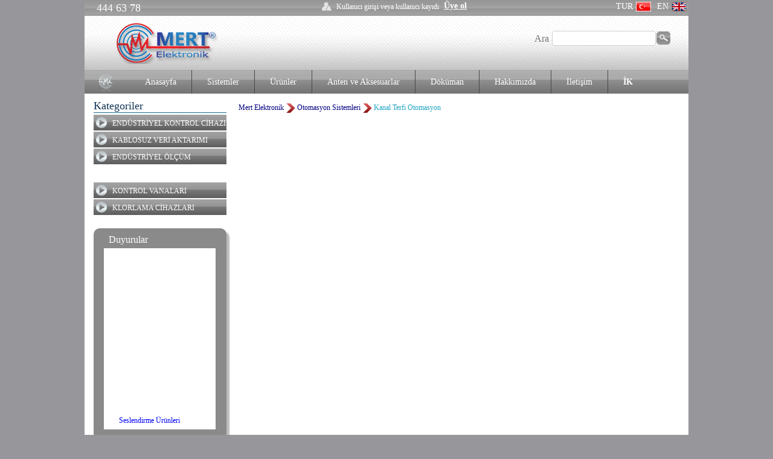

--- FILE ---
content_type: text/html; charset=utf-8
request_url: http://mertelektronik.com.tr/OtomasyonSistemleri/Anasayfa/OtomasyonCozumleri/12/Kanal-Terfi-Otomasyon
body_size: 31451
content:
<!DOCTYPE html>
<html>
<head>
   <title>Mert Elektronik Otomasyon Sistemleri</title>
    <meta name="Creator" content="www.mertelektronik.com.tr"/>
    <meta name="Publisher" content="Mert Elektronik Tic.Ltd.Şti"/>
    <meta name="Audience" content="All"/>
    <meta name="Robots" content="Index,Follow"/>
    <meta name="Revisit-After" content="7 days"/>  
     
    <meta name="keywords" content="Kanal Terfi Otomasyon," />
    <meta name="description" content="&lt;p&gt;&lt;/p&gt;" />    
   
    <link href="/Areas/OtomasyonSistemleri/Content/OtomasyonSite.css" rel="stylesheet" type="text/css" />
    <link href="/Areas/OtomasyonSistemleri/Content/coin-slider-styles.css" rel="stylesheet" type="text/css" />
    <script src="/Scripts/jquery-1.5.1.min.js" type="text/javascript"></script>
    <script src="/Scripts/jquery.validate.min.js" type="text/javascript"></script>    
    <script src="/Scripts/coin-slider.min.js" type="text/javascript"></script>
    <script src="/Scripts/slides.min.jquery.js" type="text/javascript"></script>  
     <script src="/Scripts/modernizr-1.7.min.js" type="text/javascript"></script>
    <script type="text/javascript">
        $(document).ready(function (e) {
            $(".navbar").children("ul").children("li").hover(function () {
                $(this).children("a").css("color", "#fff");
            },
            function (e) {

                $(this).children("a").css("color", "#fff");

            });
            $(".navbar").children("ul").children("li").children("li").hover(function () {
                $(this).children("a").css("color", "#fff");
            },
            function (e) {

                $(this).children("a").css("color", "#fff");

            });
            $(".navbar").children("ul").children("li").click(function () {

               
                window.location.href=$(this).children("a").attr("href");
                
            });
            kategoriAc();
            sipControl();
        });
        function kategoriAc() {
            $('#kategori ul').hide();
            $('#kategori li img').click(function () {
                $(this).parent().children("a").next().toggle("fast",
            function () {
                if ($(this).parent().children("img").attr("src") == "/Content/img/lmenuopen.png") {
                    $(this).parent().css("background-image", "url(/Areas/OtomasyonSistemleri/Content/img/titbgA4.png)");
                    $(this).parent().children("img").attr("src", "/Content/img/lmenuclose.png");
                    $(this).parent().children("ul").children("li").css("background-image", "url(/Areas/OtomasyonSistemleri/Content/img/titbgA4.png)");

                    if ($(this).parent("li").parent("ul").attr("id") != "kategori") {
                        $(this).parent("li").parent("ul").children("li").css("background-image", "url(/Areas/OtomasyonSistemleri/Content/img/titbgA4.png)");
                    }
                }
                else {
                    $(this).parent().children("img").attr("src", "/Content/img/lmenuopen.png");
                    $(this).parent().css("background-image", "url(/Areas/OtomasyonSistemleri/Content/img/titbgA5.png)");
                    $(this).parent().children("ul").children("li").css("background-image", "url(/Areas/OtomasyonSistemleri/Content/img/titbgA5.png)");

                    $(this).parent("li").next("li").css("background-image", "url(/Areas/OtomasyonSistemleri/Content/img/titbgA4.png)");
                    $(this).parent("li").next("li").children("ul").children("li").css("background-image", "url(/Areas/OtomasyonSistemleri/Content/img/titbgA4.png)");
                    $(this).parent("li").next("li").children("ul").hide("fast", function () { $(this).parent("li").children("img").attr("src", "/Content/img/lmenuclose.png"); });

                    $(this).parent("li").prev("li").css("background-image", "url(/Areas/OtomasyonSistemleri/Content/img/titbgA4.png)");
                    $(this).parent("li").prev("li").children("ul").children("li").css("background-image", "url(/Areas/OtomasyonSistemleri/Content/img/titbgA4.png)");
                    $(this).parent("li").prev("li").children("ul").hide("fast", function () { $(this).parent("li").children("img").attr("src", "/Content/img/lmenuclose.png"); });
                }

                $(".wrapper").css("height", "100%");
            });
            });
        }
        function entry() {
            document.getElementById("visib1").style.visibility = "visible";
            document.getElementById("hider").style.visibility = "visible";
        }
        function exit() {
            document.getElementById("visib1").style.visibility = "hidden";
            document.getElementById("hider").style.visibility = "hidden";
        }
        function sipControl() {
            var b = document.getElementById("SipPanel");
            $.ajax({
                url: "/Anasayfa/SiparisSay",
                type: "POST",
                contentType: "application/json; charset=utf-8",
                dataType: "json",
                success: function (data) {
                    var adet = data;
                    if (adet > 0) {
                        $("#SipPanel").css("visibility", "visible");
                        var root = location.protocol + '//' + location.host;
                        $("#SipPanel").html("<table><tr><td><img src='" + root + "/Content/img/oList.png' width='32' height='32' /></td><td><a href='/Anasayfa/SiparisFormu'>Sipraiş formunuzdaki ürün adedi " + data + "</a></td></tr></table>");
                    }
                    else {
                        $("#SipPanel").css("visibility", "hidden");
                    }
                },
                failure: function () { alert("Bir hata meydana geldi."); }
            });
        }
        function SipariseEkle(id) {
            $.post('/Anasayfa/SiparisEkle/' + id,
                  function (data) {
                      if (data) {
                          alert("Ürün başarıyla sipariş formunuza eklenmiştir.Ürünün adet bilgisini sipariş formunuzdan değiştirebilirsiniz. ");
                          sipControl();
                      }
                      else {
                          alert("Bir hata meydana geldi. Daha sonra tekrar deneyiniz.");
                      }
                  });
        }
    </script>
        <script type="text/javascript">

            var _gaq = _gaq || [];
            _gaq.push(['_setAccount', 'UA-38318818-1']);
            _gaq.push(['_trackPageview']);

            (function () {
                var ga = document.createElement('script'); ga.type = 'text/javascript'; ga.async = true;
                ga.src = ('https:' == document.location.protocol ? 'https://ssl' : 'http://www') + '.google-analytics.com/ga.js';
                var s = document.getElementsByTagName('script')[0]; s.parentNode.insertBefore(ga, s);
            })();

</script>
      
</head>

<body>
     <div class="MainContainer">
        <div class="wrapper">
            <div class="header">
                <div class="headsection1">
                    <div class="tel">444 63 78</div>        

 <script type="text/javascript">
     function entry() {
         document.getElementById("visib1").style.visibility = "visible";
         document.getElementById("hider").style.visibility = "visible";
     }
     function exit() {
         document.getElementById("visib1").style.visibility = "hidden";
         document.getElementById("hider").style.visibility = "hidden";
     }

     $(function () {
         $("#login").validate({
             rules: {
                 KullaniciAdi: { required: true,email:true },
                 Parola: { required: true, minlength: 6 }
             },
             messages: {
                 KullaniciAdi: {
                     required: "Zorunlu alan",email:"Geçersiz Email"
                 },
                 Parola: {
                     required: "Zorunlu alan",
                     minlength: "6 karakterden az olamaz."
                 }
             }
         });
     });
</script>
    <div class="entry" >
        <img src="/Content/img/userIconWhite.png" alt="Kullanıcı"/>
        <span onclick="entry()">Kullanıcı girişi veya kullanıcı kayıdı  </span>
        <a href="/Anasayfa/UserSupport" class="cikis">Üye ol</a>                          
    </div>
    <div class="hide">
<form action="/OtomasyonSistemleri/Anasayfa/Login/12/Kanal-Terfi-Otomasyon" id="login" method="post">        <div id="visib1">
            <div class="userName">
              <div class="lblName">Email :</div>
              <div class="txtGiris"><input type="text"  name="KullaniciAdi" /></div>            
            </div>
            <div class="password">
                <div class="lblName">Parolanız :</div>
                <div class="txtGiris"><input type="password" name="Parola" /></div>               
            </div>
            <div class="Unuttum">
                 <a href="/Anasayfa/UserSupport">"Şifreni mi Unuttun?"</a>
            </div>                       
            <div class="onay">
                <input type="submit" class="btnOnay" value=""/>
            </div>
        </div>
</form>    </div> 
    <div id="hider" style="visibility: hidden" onclick="exit()"></div>                     <div class="Language">
                         <span>TUR</span><a href="#"><img src="/Content/img/Turk.jpg" alt="Turk_Flag" width="25" height="16" style=" margin-right:10px;" /></a><span>EN</span><a href="#"><img src="/Content/img/flag.png" alt="english_flag"  width="25" height="16" /></a></div>
                    </div>
                <div class="headsection2">
                    <div class="logo"><a href="/Anasayfa"><img src="/Areas/OtomasyonSistemleri/Content/img/mert_Oto_Logo.png" alt="mert logo"/></a></div>
                      <div id="SipPanel">
                        
                    </div>
 <script type="text/javascript">

     $(function () {
         $("#Search").validate({
             rules: {
                 aranan: { required: true }
             },
             messages: {
                 aranan: { required: "" }
             }
         });
     });
  
    </script>
<form action="/OtomasyonSistemleri/Anasayfa/Ara/12/Kanal-Terfi-Otomasyon" id="Search" method="post">    <div class="search">
                        <span class="searchLabel">Ara</span>
                        <input type="text" class="txtSrc" name="aranan" />
                        <input type="submit" class="btnSearch" value="" />
                    </div>
</form>                      <div class="navbar">
          <img src="/Areas/SeslendirmeSistemleri/Content/img/navLogo.png" alt="Mert" />
            <ul>
                <li><a href="/OtomasyonSistemleri"> Anasayfa</a></li>  
                <li><a href="#">Sistemler</a>
                    <ul>                        
                       <li><img src="/Areas/OtomasyonSistemleri/Content/img/otoNavArrow.png" alt="" />
                       <a href="/AnonsSistemleri/Anasayfa">Anons Sistemleri</a>
                                                  
                       </li> 
                       <li><img src="/Areas/OtomasyonSistemleri/Content/img/otoNavArrow.png" alt="" />
                             <a href="/OtomasyonSistemleri/Anasayfa">Otomasyon Sistemleri</a>
                       </li>  
                       <li><img src="/Areas/OtomasyonSistemleri/Content/img/otoNavArrow.png" alt="" />
                           <a href="/SeslendirmeSistemleri/Anasayfa">Seslendirme Sistemleri</a>
                       </li>                        
                    </ul>
                </li>             
                <li><a href="#">Ürünler</a>
                         <ul>                        
                            <li><img src="/Areas/OtomasyonSistemleri/Content/img/otoNavArrow.png" alt="" />
                       <a href="/AnonsSistemleri/Anasayfa">Anons Ürünleri</a>
                                                  
                       </li> 
                       <li><img src="/Areas/OtomasyonSistemleri/Content/img/otoNavArrow.png" alt="" />
                             <a href="/OtomasyonSistemleri/Anasayfa">Otomasyon Ürünleri</a>
                       </li>  
                       <li><img src="/Areas/OtomasyonSistemleri/Content/img/otoNavArrow.png" alt="" />
                           <a href="/SeslendirmeSistemleri/Anasayfa">Seslendirme Ürünleri</a>
                       </li>                    
                    </ul>
                </li>
                <li><a href="/Anasayfa/AntenveAksesuarlar">Anten ve Aksesuarlar</a></li>
                <li><a href="/Anasayfa/Dokuman">Döküman</a></li>
                <li><a href="/Anasayfa/Hakkimizda">Hakkımızda</a></li>
                <li><a href="/Anasayfa/Iletisim">İletişim</a></li>
                <li><a href="/Anasayfa/IK" class="ik">İK</a></li>
            </ul>
          </div>
                </div>
            </div>
            <div class="main1">
                              
                  

 
              
            </div>     
          
          <div class="leftMenu">
          <div class="lmenuWrapper">
                <div class="lmenuHead"><span>Kategoriler</span></div>
                <div class="lmenuContent">
                   <ul id="kategori">
<li><img src='/Content/img/lmenuclose.png' alt='' style='float:left;'/><a href='/OtomasyonSistemleri/Urunler/Katalog/73/ENDÜSTRİYEL-KONTROL-CİHAZI'style='float:none;'>ENDÜSTRİYEL KONTROL CİHAZI</a><ul><li><img src='/Content/img/lmenuclose.png' alt='' style='float:left;'/><a href='/OtomasyonSistemleri/Urunler/Katalog/9/RTU'style='float:none;'>RTU</a></li><li><img src='/Content/img/lmenuclose.png' alt='' style='float:left;'/><a href='/OtomasyonSistemleri/Urunler/Katalog/11/I-O-MODUL'style='float:none;'>I-O MODUL</a><ul><li><img src='/Content/img/lmenuclose.png' alt='' style='float:left;'/><a href='/OtomasyonSistemleri/Urunler/Katalog/97/DİJİTAL-GİRİŞLER'style='float:none;'>DİJİTAL GİRİŞLER</a></li><li><img src='/Content/img/lmenuclose.png' alt='' style='float:left;'/><a href='/OtomasyonSistemleri/Urunler/Katalog/98/DİJİTAL-ÇIKIŞLAR'style='float:none;'>DİJİTAL ÇIKIŞLAR</a></li><li><img src='/Content/img/lmenuclose.png' alt='' style='float:left;'/><a href='/OtomasyonSistemleri/Urunler/Katalog/99/ANALOG-GİRİŞLER'style='float:none;'>ANALOG GİRİŞLER</a></li><li><img src='/Content/img/lmenuclose.png' alt='' style='float:left;'/><a href='/OtomasyonSistemleri/Urunler/Katalog/100/ANALOG-ÇIKIŞLAR'style='float:none;'>ANALOG ÇIKIŞLAR</a></li><li><img src='/Content/img/lmenuclose.png' alt='' style='float:left;'/><a href='/OtomasyonSistemleri/Urunler/Katalog/101/MİX-GİRİŞLER-ÇIKIŞLAR'style='float:none;'>MİX GİRİŞLER-ÇIKIŞLAR</a></li></ul></li><li><img src='/Content/img/lmenuclose.png' alt='' style='float:left;'/><a href='/OtomasyonSistemleri/Urunler/Katalog/15/ETHERNET-SWİTCH'style='float:none;'>ETHERNET SWİTCH</a><ul><li><img src='/Content/img/lmenuclose.png' alt='' style='float:left;'/><a href='/OtomasyonSistemleri/Urunler/Katalog/102/MEDİA-CONVERTER'style='float:none;'>MEDİA CONVERTER</a><ul><li><img src='/Content/img/lmenuclose.png' alt='' style='float:left;'/><a href='/OtomasyonSistemleri/Urunler/Katalog/155/SLX-3ES-SERİSİ'style='float:none;'>SLX-3ES SERİSİ</a></li></ul></li><li><img src='/Content/img/lmenuclose.png' alt='' style='float:left;'/><a href='/OtomasyonSistemleri/Urunler/Katalog/103/UNMANAGED(YÖNETİLEMEYEN)'style='float:none;'>UNMANAGED(YÖNETİLEMEYEN)</a><ul><li><img src='/Content/img/lmenuclose.png' alt='' style='float:left;'/><a href='/OtomasyonSistemleri/Urunler/Katalog/156/SLX-5ES-SERİSİ'style='float:none;'>SLX-5ES SERİSİ</a></li><li><img src='/Content/img/lmenuclose.png' alt='' style='float:left;'/><a href='/OtomasyonSistemleri/Urunler/Katalog/157/SLX-6ES-SERİSİ'style='float:none;'>SLX-6ES SERİSİ</a></li><li><img src='/Content/img/lmenuclose.png' alt='' style='float:left;'/><a href='/OtomasyonSistemleri/Urunler/Katalog/158/SLX-8ES-SERİSİ'style='float:none;'>SLX-8ES SERİSİ</a></li><li><img src='/Content/img/lmenuclose.png' alt='' style='float:left;'/><a href='/OtomasyonSistemleri/Urunler/Katalog/159/SLX-9ES-SERİSİ'style='float:none;'>SLX-9ES SERİSİ</a></li></ul></li><li><img src='/Content/img/lmenuclose.png' alt='' style='float:left;'/><a href='/OtomasyonSistemleri/Urunler/Katalog/104/SUBSTATİON-CLASS-MANAGED'style='float:none;'>SUBSTATİON-CLASS MANAGED</a><ul><li><img src='/Content/img/lmenuclose.png' alt='' style='float:left;'/><a href='/OtomasyonSistemleri/Urunler/Katalog/105/RACK-TİPİ'style='float:none;'>RACK TİPİ</a><ul><li><img src='/Content/img/lmenuclose.png' alt='' style='float:left;'/><a href='/OtomasyonSistemleri/Urunler/Katalog/106/EL228-SERİSİ'style='float:none;'>EL228 SERİSİ</a></li><li><img src='/Content/img/lmenuclose.png' alt='' style='float:left;'/><a href='/OtomasyonSistemleri/Urunler/Katalog/108/EL-326-SERİSİ'style='float:none;'>EL 326 SERİSİ</a></li></ul></li><li><img src='/Content/img/lmenuclose.png' alt='' style='float:left;'/><a href='/OtomasyonSistemleri/Urunler/Katalog/109/DİN-RAİL-TİPİ'style='float:none;'>DİN-RAİL TİPİ</a></li><li><img src='/Content/img/lmenuclose.png' alt='' style='float:left;'/><a href='/OtomasyonSistemleri/Urunler/Katalog/110/SFP-COPPER&-FİBER-TRANS.'style='float:none;'>SFP COPPER& FİBER TRANS.</a><ul><li><img src='/Content/img/lmenuclose.png' alt='' style='float:left;'/><a href='/OtomasyonSistemleri/Urunler/Katalog/111/100Mb'style='float:none;'>100Mb</a></li><li><img src='/Content/img/lmenuclose.png' alt='' style='float:left;'/><a href='/OtomasyonSistemleri/Urunler/Katalog/112/GİGABİT'style='float:none;'>GİGABİT</a></li></ul></li></ul></li><li><img src='/Content/img/lmenuclose.png' alt='' style='float:left;'/><a href='/OtomasyonSistemleri/Urunler/Katalog/113/MANAGED(YÖNETİLEN)'style='float:none;'>MANAGED(YÖNETİLEN)</a><ul><li><img src='/Content/img/lmenuclose.png' alt='' style='float:left;'/><a href='/OtomasyonSistemleri/Urunler/Katalog/160/SLX-5MS-SERİSİ'style='float:none;'>SLX-5MS SERİSİ</a></li><li><img src='/Content/img/lmenuclose.png' alt='' style='float:left;'/><a href='/OtomasyonSistemleri/Urunler/Katalog/161/SLX-6RS-SERİSİ'style='float:none;'>SLX-6RS SERİSİ</a></li><li><img src='/Content/img/lmenuclose.png' alt='' style='float:left;'/><a href='/OtomasyonSistemleri/Urunler/Katalog/162/SLX-8MS-SERİSİ'style='float:none;'>SLX-8MS SERİSİ</a></li><li><img src='/Content/img/lmenuclose.png' alt='' style='float:left;'/><a href='/OtomasyonSistemleri/Urunler/Katalog/163/SLX-8MG-SERİSİ'style='float:none;'>SLX-8MG SERİSİ</a></li><li><img src='/Content/img/lmenuclose.png' alt='' style='float:left;'/><a href='/OtomasyonSistemleri/Urunler/Katalog/193/SLX-1XMG-VE-MS-SERİSİ'style='float:none;'>SLX-1XMG VE MS SERİSİ</a></li></ul></li><li><img src='/Content/img/lmenuclose.png' alt='' style='float:left;'/><a href='/OtomasyonSistemleri/Urunler/Katalog/114/PoE-SPLİTTER-ve-INJECTOR'style='float:none;'>PoE SPLİTTER ve INJECTOR</a></li><li><img src='/Content/img/lmenuclose.png' alt='' style='float:left;'/><a href='/OtomasyonSistemleri/Urunler/Katalog/115/DEVİCE-SERVER-ve-MODBUS-G'style='float:none;'>DEVİCE SERVER ve MODBUS G</a></li><li><img src='/Content/img/lmenuclose.png' alt='' style='float:left;'/><a href='/OtomasyonSistemleri/Urunler/Katalog/116/IP67-SWITCH-ve-KONNEKTORLER'style='float:none;'>IP67 SWITCH ve KONNEKTORLER</a></li></ul></li><li><img src='/Content/img/lmenuclose.png' alt='' style='float:left;'/><a href='/OtomasyonSistemleri/Urunler/Katalog/93/RTU-YAZILIM'style='float:none;'>RTU YAZILIM</a></li></ul></li><li><img src='/Content/img/lmenuclose.png' alt='' style='float:left;'/><a href='/OtomasyonSistemleri/Urunler/Katalog/74/KABLOSUZ-VERİ-AKTARIMI'style='float:none;'>KABLOSUZ VERİ AKTARIMI</a><ul><li><img src='/Content/img/lmenuclose.png' alt='' style='float:left;'/><a href='/OtomasyonSistemleri/Urunler/Katalog/96/RADYO-MODEM'style='float:none;'>RADYO MODEM</a><ul><li><img src='/Content/img/lmenuclose.png' alt='' style='float:left;'/><a href='/OtomasyonSistemleri/Urunler/Katalog/117/SERBEST-MÜSAADELİ-MODEM'style='float:none;'>SERBEST MÜSAADELİ MODEM</a></li><li><img src='/Content/img/lmenuclose.png' alt='' style='float:left;'/><a href='/OtomasyonSistemleri/Urunler/Katalog/118/I-O-MODUL-ARF-SERİSİ-İÇİN'style='float:none;'>I-O MODUL ARF SERİSİ İÇİN</a></li><li><img src='/Content/img/lmenuclose.png' alt='' style='float:left;'/><a href='/OtomasyonSistemleri/Urunler/Katalog/119/LİSANSLI-MODEM'style='float:none;'>LİSANSLI MODEM</a></li><li><img src='/Content/img/lmenuclose.png' alt='' style='float:left;'/><a href='/OtomasyonSistemleri/Urunler/Katalog/120/OTOMATİK-SAYAC-OKUMA'style='float:none;'>OTOMATİK SAYAC OKUMA</a></li><li><img src='/Content/img/lmenuclose.png' alt='' style='float:left;'/><a href='/OtomasyonSistemleri/Urunler/Katalog/121/SERİAL-GATEWAY-TO-Wİ-Fİ'style='float:none;'>SERİAL GATEWAY TO Wİ-Fİ</a></li><li><img src='/Content/img/lmenuclose.png' alt='' style='float:left;'/><a href='/OtomasyonSistemleri/Urunler/Katalog/122/UZAKTAN-KUMANDA'style='float:none;'>UZAKTAN KUMANDA</a></li></ul></li><li><img src='/Content/img/lmenuclose.png' alt='' style='float:left;'/><a href='/OtomasyonSistemleri/Urunler/Katalog/123/RADYO-MODÜLLER'style='float:none;'>RADYO MODÜLLER</a><ul><li><img src='/Content/img/lmenuclose.png' alt='' style='float:left;'/><a href='/OtomasyonSistemleri/Urunler/Katalog/124/TWIMO-RF-MODUL'style='float:none;'>TWIMO RF MODUL</a></li><li><img src='/Content/img/lmenuclose.png' alt='' style='float:left;'/><a href='/OtomasyonSistemleri/Urunler/Katalog/125/M-BUS-MODUL'style='float:none;'>M-BUS MODUL</a></li><li><img src='/Content/img/lmenuclose.png' alt='' style='float:left;'/><a href='/OtomasyonSistemleri/Urunler/Katalog/126/TRX-RF-OEM-MODUL'style='float:none;'>TRX RF OEM MODUL</a></li><li><img src='/Content/img/lmenuclose.png' alt='' style='float:left;'/><a href='/OtomasyonSistemleri/Urunler/Katalog/127/Tx-ve-Rx-RF-MODUL'style='float:none;'>Tx ve Rx RF MODUL</a></li><li><img src='/Content/img/lmenuclose.png' alt='' style='float:left;'/><a href='/OtomasyonSistemleri/Urunler/Katalog/128/NARROW-BAND-RF-MODUL'style='float:none;'>NARROW BAND RF MODUL</a></li><li><img src='/Content/img/lmenuclose.png' alt='' style='float:left;'/><a href='/OtomasyonSistemleri/Urunler/Katalog/129/BLUETOOTH-MODUL'style='float:none;'>BLUETOOTH MODUL</a></li></ul></li><li><img src='/Content/img/lmenuclose.png' alt='' style='float:left;'/><a href='/OtomasyonSistemleri/Urunler/Katalog/130/GSM-MODEM'style='float:none;'>GSM MODEM</a></li><li><img src='/Content/img/lmenuclose.png' alt='' style='float:left;'/><a href='/OtomasyonSistemleri/Urunler/Katalog/131/GPRS-ROUTER'style='float:none;'>GPRS ROUTER</a></li><li><img src='/Content/img/lmenuclose.png' alt='' style='float:left;'/><a href='/OtomasyonSistemleri/Urunler/Katalog/132/GSM-TELEMETRİ'style='float:none;'>GSM TELEMETRİ</a></li><li><img src='/Content/img/lmenuclose.png' alt='' style='float:left;'/><a href='/OtomasyonSistemleri/Urunler/Katalog/133/RADYO-TELEMETRİ'style='float:none;'>RADYO TELEMETRİ</a><ul><li><img src='/Content/img/lmenuclose.png' alt='' style='float:left;'/><a href='/OtomasyonSistemleri/Urunler/Katalog/134/ARF30-TRANSMİTTER'style='float:none;'>ARF30 TRANSMİTTER</a></li><li><img src='/Content/img/lmenuclose.png' alt='' style='float:left;'/><a href='/OtomasyonSistemleri/Urunler/Katalog/135/ARF30-RECEİVER'style='float:none;'>ARF30 RECEİVER</a></li></ul></li></ul></li><li><img src='/Content/img/lmenuclose.png' alt='' style='float:left;'/><a href='/OtomasyonSistemleri/Urunler/Katalog/94/ENDÜSTRİYEL-ÖLÇÜM-CİHAZLARI'style='float:none;'>ENDÜSTRİYEL ÖLÇÜM CİHAZLARI</a><ul><li><img src='/Content/img/lmenuclose.png' alt='' style='float:left;'/><a href='/OtomasyonSistemleri/Urunler/Katalog/77/DEBİ'style='float:none;'>DEBİ</a></li><li><img src='/Content/img/lmenuclose.png' alt='' style='float:left;'/><a href='/OtomasyonSistemleri/Urunler/Katalog/78/SEVİYE'style='float:none;'>SEVİYE</a><ul><li><img src='/Content/img/lmenuclose.png' alt='' style='float:left;'/><a href='/OtomasyonSistemleri/Urunler/Katalog/164/ULTRASONİK'style='float:none;'>ULTRASONİK</a></li><li><img src='/Content/img/lmenuclose.png' alt='' style='float:left;'/><a href='/OtomasyonSistemleri/Urunler/Katalog/165/HİDROSTATİK'style='float:none;'>HİDROSTATİK</a></li></ul></li><li><img src='/Content/img/lmenuclose.png' alt='' style='float:left;'/><a href='/OtomasyonSistemleri/Urunler/Katalog/79/BASINÇ'style='float:none;'>BASINÇ</a></li><li><img src='/Content/img/lmenuclose.png' alt='' style='float:left;'/><a href='/OtomasyonSistemleri/Urunler/Katalog/80/BAKİYE-KLOR'style='float:none;'>BAKİYE KLOR</a></li><li><img src='/Content/img/lmenuclose.png' alt='' style='float:left;'/><a href='/OtomasyonSistemleri/Urunler/Katalog/81/pH'style='float:none;'>pH</a></li><li><img src='/Content/img/lmenuclose.png' alt='' style='float:left;'/><a href='/OtomasyonSistemleri/Urunler/Katalog/95/BULANIKLIK'style='float:none;'>BULANIKLIK</a></li></ul></li><li><img src='/Content/img/lmenuclose.png' alt='' style='float:left;'/><a href='/OtomasyonSistemleri/Urunler/Katalog/137/KONTROL-VANALARI'style='float:none;'>KONTROL VANALARI</a><ul><li><img src='/Content/img/lmenuclose.png' alt='' style='float:left;'/><a href='/OtomasyonSistemleri/Urunler/Katalog/138/ELEKTRİK-AKTÜATÖRLÜ-V'style='float:none;'>ELEKTRİK AKTÜATÖRLÜ V</a><ul><li><img src='/Content/img/lmenuclose.png' alt='' style='float:left;'/><a href='/OtomasyonSistemleri/Urunler/Katalog/139/KELEBEK-VANALAR'style='float:none;'>KELEBEK VANALAR</a></li><li><img src='/Content/img/lmenuclose.png' alt='' style='float:left;'/><a href='/OtomasyonSistemleri/Urunler/Katalog/140/ELEKTRİK-AKTÜATÖRLER'style='float:none;'>ELEKTRİK AKTÜATÖRLER</a></li></ul></li></ul></li><li><img src='/Content/img/lmenuclose.png' alt='' style='float:left;'/><a href='/OtomasyonSistemleri/Urunler/Katalog/144/KLORLAMA-CİHAZLARI'style='float:none;'>KLORLAMA CİHAZLARI</a><ul><li><img src='/Content/img/lmenuclose.png' alt='' style='float:left;'/><a href='/OtomasyonSistemleri/Urunler/Katalog/145/SIVI-KLORLAMA'style='float:none;'>SIVI KLORLAMA</a><ul><li><img src='/Content/img/lmenuclose.png' alt='' style='float:left;'/><a href='/OtomasyonSistemleri/Urunler/Katalog/146/MANUAL'style='float:none;'>MANUAL</a></li><li><img src='/Content/img/lmenuclose.png' alt='' style='float:left;'/><a href='/OtomasyonSistemleri/Urunler/Katalog/147/ORANSAL'style='float:none;'>ORANSAL</a></li></ul></li><li><img src='/Content/img/lmenuclose.png' alt='' style='float:left;'/><a href='/OtomasyonSistemleri/Urunler/Katalog/148/GAZ-KLORLAMA'style='float:none;'>GAZ KLORLAMA</a><ul><li><img src='/Content/img/lmenuclose.png' alt='' style='float:left;'/><a href='/OtomasyonSistemleri/Urunler/Katalog/149/DUVAR-TİPİ'style='float:none;'>DUVAR TİPİ</a><ul><li><img src='/Content/img/lmenuclose.png' alt='' style='float:left;'/><a href='/OtomasyonSistemleri/Urunler/Katalog/150/ALLDOS-C113-SERİSİ'style='float:none;'>ALLDOS C113 SERİSİ</a></li><li><img src='/Content/img/lmenuclose.png' alt='' style='float:left;'/><a href='/OtomasyonSistemleri/Urunler/Katalog/151/ALLDOS-C117-SERİSİ'style='float:none;'>ALLDOS C117 SERİSİ</a></li></ul></li><li><img src='/Content/img/lmenuclose.png' alt='' style='float:left;'/><a href='/OtomasyonSistemleri/Urunler/Katalog/152/TÜPE-TAKILAN-TİP'style='float:none;'>TÜPE TAKILAN TİP</a></li><li><img src='/Content/img/lmenuclose.png' alt='' style='float:left;'/><a href='/OtomasyonSistemleri/Urunler/Katalog/154/GAZ-KAÇAK-DEDEKTÖRÜ'style='float:none;'>GAZ KAÇAK DEDEKTÖRÜ</a></li></ul></li></ul></li></ul></li>                   </ul>
                </div>
                </div>
                <div class="duyuru" speed="10">
                   <div class="dBaslik">
                    <span>Duyurular</span>                   
                    <div class="dIcerik">

<marquee direction="up" scrollamount="1" scrolldelay="2">
    <span style="color:#00f; font-size:12px;">Seslendirme &#220;r&#252;nleri</span>
    <span  style="color:#00f;font-size:12px;">07.06.2020</span>   
    <div class="repdIcerik">
        <p style="margin:10px;">Fiyat Listelerimiz G&#252;ncellenmektedir..</p>
    </div>
    <span style="color:#00f; font-size:12px;">Otomasyon &#220;r&#252;nleri</span>
    <span  style="color:#00f;font-size:12px;">29.05.2018</span>   
    <div class="repdIcerik">
        <p style="margin:10px;">Otomasyon &#199;&#246;z&#252;mlerimiz ve Otomasyon &#252;r&#252;nlerimizi g&#246;rmek i&#231;in otomasyon sistemleri linkimize tıklayınız. 444 6 378</p>
    </div>
    <span style="color:#00f; font-size:12px;">Anons &#220;r&#252;nleri</span>
    <span  style="color:#00f;font-size:12px;">07.06.2020</span>   
    <div class="repdIcerik">
        <p style="margin:10px;">Fiyat Listelerimiz G&#252;ncellenmektedir.</p>
    </div>
    <span style="color:#00f; font-size:12px;">Sipariş Formu</span>
    <span  style="color:#00f;font-size:12px;">29.05.2018</span>   
    <div class="repdIcerik">
        <p style="margin:10px;">Sitemiz &#252;zerinden sipariş formu g&#246;nderebilirsiniz. 444 6 378</p>
    </div>
</marquee>                    </div> 
               </div>                    
               </div>             
            </div>               
            <div class="main2">         
              
  
<div class="breedcrumb">
    <ul>
        <li><a href="/Anasayfa">Mert Elektronik</a></li>
        <li><img src="/Areas/OtomasyonSistemleri/Content/img/ayrac.png" width="16" height="16" /></li>
         <li><a href="/OtomasyonSistemleri/Anasayfa">Otomasyon Sistemleri</a></li>
        <li><img src="/Areas/OtomasyonSistemleri/Content/img/ayrac.png" width="16" height="16" /></li>
        <li><label>Kanal Terfi Otomasyon</label></li>
    </ul>
</div>
<br />
<p></p>
<p></p>
<p></p>




            </div>
           
            <div class="footer">      
               <div class="brand">
                    <a href="http://www.sixnet.com"><img src="/Content/img/Sixnet.png" alt="Sixnet_logo" width="150" height="80"/></a>
                     <a href="http://www.rfdatatech.co.uk/"><img src="/Content/img/rfData.png" alt="RFdata_logo" width="150" height="80"/></a>
                     <a href="http://www.adeunis-rf.com/"><img src="/Content/img/audenis.png" alt="Audenis_logo" width="150" height="80"/></a>
                     <a href="http://www.radius.net"><img src="/Content/img/radius.png" alt="Radius_logo" width="150" height="80"/></a>
               </div>         
               <div class="copyRight"><span>© 2012 Mert Elektronik Tic.Ltd.Şti. Tüm hakları saklıdır.</span></div>
            </div>    
            </div>
         </div>  
</body>
</html>



--- FILE ---
content_type: text/css
request_url: http://mertelektronik.com.tr/Areas/OtomasyonSistemleri/Content/OtomasyonSite.css
body_size: 15957
content:
*
{
    margin: 0;
    padding: 0;
}
body
{
    background: #97969B;
    font-family: Tahoma;
    font-size: 14px;
}
.MainContainer
{
    width: 1000px;
    margin-left: auto;
    margin-right: auto;
    height:100%;
}
.wrapper
{
    width: 1000px;
    float: left;   
    height: 100%; 
    background-color:#fff;  
}
.breedcrumb
{
    
    margin-top:15px;
    margin-left:15px;
    width:700px;
    float:left;
    height:50px;
   
    }
.breedcrumb ul
{
    list-style:none;   
}
    .breedcrumb ul li
    {
        float:left;
        height:20px;
    }
    .breedcrumb ul li img
    {
        margin-top:1px;
        margin-left:3px;
        margin-right:3px;
    }
    .breedcrumb ul li a
    {
         color:Navy;
    font-family:Tahoma;
    font-size:12px;
    text-decoration:none;
  
        }
    .breedcrumb ul li label
    {
         color:#1fa5c3;
    font-family:Tahoma;
    font-size:12px;
   
        }
    .header
{
    width: 1000px;
    height: 155px;
    float: left;
}
.headsection1
{
    width: 1000px;
    height: 26px;
    float: left;
    background-image:url(img/otoHs2BG.png);
    background-repeat:repeat-x;  
    color: #fff;
}
.tel
{
    float: left;
    width: 200px;
    font-size: 18px;
    margin-left: 20px;
    line-height:26px;
}
.entry
{
    float: left;
    width: 350px;
    height: 23px;
    margin-left:170px;
    
}
.entry img
{
    float: left;
    margin-top: 1px;
}
.entry span
{
    float: left;
    margin-left: 5px;
    text-align: left;
    font-size: 12px;
    margin-top: 4px;
    font-family: Tahoma;
    color: #fff;
}
.entry:hover
{
    cursor: pointer;    
}
.hide
{
    visibility: hidden;
}
#visib1
{
    left: 50%;
    top: 20%;
    width: 400px;
    height: 300px;
    margin: -150px 0 0 -200px;
    z-index: 12;
    background-image: url(img/otogirisBG.png);
    position: fixed;
    font-family: Tahoma;
    color: #103455;
}
#hider
{
    left: 0;
    top: 0;
    width: 100%;
    height: 100%;
    background: #000000;
    position: fixed;
    opacity: 0.6;
    z-index: 11;
}
.userName
{
    width: 320px;
    height: 70px;
    float: left;
    margin-top: 55px;
    margin-left: 70px;
}
.Unuttum
{
    height:20px;
    float:left;
    width:200px;
    margin-left:50px;
}
.Unuttum a:link,.Unuttum a:visited
{
    color:#0af;
    font-family:Tahoma;  
    text-decoration:none;
}
.cikis
{
    float:left;
    margin-top:2px;
    margin-left:8px;
}

.cikis:link,.cikis:visited
{
    color:#fff;
    font-family:Tahoma;
    font-weight:bold;
 
}

.password
{
    width: 320px;
    height: 70px;
    float: left;
    margin-left: 70px;
}
.validate
{
    float: left;
    width: 10px;
    color: Red;
}
.lblName
{
    float: left;
    font-family: Tahoma;
    font-size: 14px;
    margin-left: 7px;
    width:80px;
}
.txtGiris
{
    width: 260px;
    height: 30px;
    float: left;
    margin-left: 7px;
    color:#fff;
}
.txtGiris input[type="text"],.txtGiris input[type="password"]
{
    width:250px;
    float:left;    
    height:25px;
        
}
.btnOnay
{
    background-color: transparent;
    background-image: url(img/otoEntryBTN.png);
    border: none;
    width: 110px;
    height: 26px;
    float: left;
    margin-left: 264px;
    margin-top:-3px;   
}
.btnCikism
{
    background-color: transparent;
    border: none;
    height: 26px;
    float: left;
    margin-left: 8px;
    color: #bbb;
}
.btnCikism
{
    cursor: pointer;  
}
.Language
{
    float: right;
    width: 120px;
    font-size: 14px;
}
.Language img
{
    margin-top: 3px;
    margin-left: 5px;
    float: left;
    border: 0;
}
.Language span
{
    margin-top: 3px;
    float: left;
}
.headsection2
{
    width: 1000px;
    height: 113px;
    float: left;
    background-image: url(img/otoHs1Bg.png);
    background-repeat:repeat-x;
}
.logo
{
    width: 170px;
    height: 70px;
    float: left;
    margin-top: 10px;
    margin-bottom:10px;
    margin-left:50px;
    border-style: none;
}

.logo img
{
    border: 0;
}
.search
{
    width: 250px;
    height: 30px;
    float: left;    
    margin-top: 25px;
}
.searchLabel
{
    font-size: 16px;
    float: left;
    line-height: 26px;
    color:#797979;
}
.txtSrc
{
    float: left;
    margin-left: 5px;
    height: 23px;
    font-size:18px;   
     width:170px;  
     border:1px solid #cdcdcd;
       border-radius: 5px;
    -moz-border-radius: 5px;
    -webkit-border-radius: 5px;       color:#000;
     line-height:23px;
}
.btnSearch
{
    width: 24px;
    height: 23px;
    background-image: url(img/otoSearch.png);
    float: left;
    border:none;   
    font-family:Tahoma; 

}
.navbar
{
    width:1000px;
    height:39px;
    background-image:url(img/otonavBG.png);
    background-repeat:repeat-x;
    float:left;   
    
}
.navbar img
{
    width:30px;
    height:34px;
    margin-top:6px;
    float:left;
    background-color:Transparent;
    margin-left:20px;
       
}
.navbar ul
{
    margin-left:75px;
}
.navbar ul li
{
    list-style:none;
    float:left;
    color:#fff; 
    height:39px;
    padding-left:25px;
    padding-right:25px;
    line-height:39px;
    border-right:1px solid #464646;
    display:inline;
    position:relative;
    z-index:1;   
    background-repeat:repeat-x;   
}
.navbar ul li a
{
    color:#fff;
    text-decoration:none;


}
.navbar ul li:hover
{
    cursor:pointer;
    color:#fff;
     background-image:url(img/otoAnavBG.png);
    background-repeat:repeat-x;  
   
}
.navbar ul li:last-child
{
    border:none;
}
.navbar li ul
{
margin:0px;
padding:0px;
display:none;
position:absolute;
left:0px; 
top:39px;
}

.navbar li:hover ul
{
display:block;
width:160px;
}

.navbar li li
{
list-style:none;
display:list-item;
width:100%;
 background-image:url(img/otoAnavBG.png);
   
}
.navbar li li a
{  
  text-decoration:none;
    color:#fff;
    float:left;
    margin-left:5px;
  }
  .navbar li li img
  {
      float:left;
       margin-left:-20px;
       width:25px;
       height:25px;
       margin-top:7px;
   }

  .ik
{
    font-weight:bold;
}
.main1
{
    float: left;
    width: 960px;
}
.leftMenu
{
    float: left;
    width: 240px;
    padding-bottom: 25px;
}
.lmenuHead
{
    float: left;
    width: 220px;
    margin-left: 15px;
    border-bottom-style: solid;
    border-bottom-width: 1px;
    border-bottom-color:#136c93;
    margin-top: 10px;
    margin-left: 15px;
}
.lmenuHead span
{
    color: #103455;
    font-size: 18px;
    margin-top: 5px;
}
.lmenuContent
{
    width: 220px;
    float: left;
    margin-top: 3px;
    margin-left: 15px;
}
.duyuru
{
    width: 220px;
    margin-left: 15px;
    height: 350px;
    background-color:rgba(121, 121, 121, 0.87);
    float: left;
    border-radius: 10px;
    -moz-border-radius: 10px;
    -webkit-border-radius: 10px;   
    box-shadow: 5px 5px 2px #bbb;
    margin-top:20px;
}
.duyuru span
{
    float: left;
    margin-left: 25px;
    margin-top: 10px;
    color: #fff;
    font-size: 16px;
}
.dIcerik
{
    float: left;
    width: 185px;
    height: 300px;
    margin-left: 17px;
    background-color: #fff;
    margin-top: 5px;
    color: #000;
}
.dIcerik marquee
{
    height:300px;
}
.repdIcerik
{
    width: 185px;
    float: left;
}
#kategori li
{
    list-style-type: none;
    background-image: url(img/titbgA4.png);
    background-repeat: repeat-x;
    width: 220px;
}
#kategori a
{
    font-size: 12px;
    color: #fff;
    margin-left: 5px;
    text-decoration: none;
    line-height: 28px;
}
.main2
{
    float: left;
    width: 720px;
    
}
.footer
{
    width: 1000px;
    height: 108px;
    float: left;    
    margin-top: 25px;
}
.brand 
{
       width:800px;
       height:85px;
       margin-left:200px;
       float:left; 
}
.brand img
{      
       margin-left:10px;
       float:left; 
       margin-top:5px;
       border:none;
}
.copyRight
{
   width:100%;
   height:25px;
   margin-top:85px;
   background-color: #1e4c77;
     background-image:url(img/otoHs2BG.png);
    background-repeat:repeat-x;  
  
}
.copyRight span
{
    margin-left:33%;
   color: #fff;
   margin-top:3px;
   float:left;
}
.ustIcerik
{
    width: 1000px;
    height: 300px;
    float: left;
}

.Cozumler
{
    width:730px;
    height:100%;
    margin-left:20px;
    float:left;
   
}
    .Cozumler h2
    {
        color:#1175A5;
        font-family:Tahoma;
        font-weight:700;
        border-bottom:1px solid #1175A5;
    }
.UstCBox
{
    width:730px;
    height:100%;
}
.cBox
{
    width:170px;
    height:170px;
    float:left;
    margin-top:10px; 
    margin-left:10px;  
    background-image:url(img/otoklasor.png);
   
}
    .cBox img
    {
        margin-left:10px;
        margin-top:5px;
        border:none;
    }
    .cBox a
    {
        text-decoration:none;
        font-family:Tahoma;
        font-size:12px;
        color:#464646;      
        font-weight:bold;
        float:left;
       
                   
    }
        .cBox a:hover
        {
            color:#970c0c;
        }
.cdBoxHead
{
    margin-left:10px;
    margin-top:15px;
}

    .cBox:hover
    {
        background-color:#e8e8e8;
    }
.CTable
{
    width:720px;
    margin-left:15px;
    height:100%;
    float:left;
}
.CTable table
{
    font-family:Tahoma;
    font-size:12px;
    width:700px;
    margin-left:10px;
    margin-top:10px;
}
    .CTable table tr th
    {
        background-color:#797979;
        color:#fff;
        font-weight:bold;
       
    }
    .CTable table tr td
    {
       
        height:25px;
    }
    .kBaslik
{
    width:680px;
    margin-left:20px;
    height:50px;
    float:left;
    font-size:12px;
    margin-top:20px;
    line-height:50px;
}
        .kBaslik img
        {
            float:left;
        }
        .CTable table tr td a:link,.CTable table tr td a:visited
        {
            text-decoration:none;
            color:#871414;
        }
.kBaslik a:link, .kBaslik a:visited, .kBaslik a
{
     text-decoration:none;
     font-size:16px;
     color:#4b4b4b;
     font-weight:bold;
     margin-left:5px;
}
.otoUrn
{
    width:720px;
    height:240px;    
    float:left;
    border:1px solid #a7a7a7;
    margin-top:15px;
    margin-left:15px;
}
.otoUrnBaslik
{
    width:680px;
    height:30px;
    margin-left:20px;
    border-bottom:1px solid #a7a7a7;
    line-height:30px;
}
.SipBtn
{
    float:right;
    width:95px;
    height:25px;
    margin-top:2px;
    color:#fff;
    background-color:#1175A5;
    border-radius:5px;
    -moz-border-radius:5px;
    -webkit-border-radius:5px;
}
    .SipBtn:hover, SipBtnDetay:hover
    {
        background-color:#901414;
        color:#fff;
    }
.SipBtnDetay
{
    float:right;
     width:95px;
    height:25px;
    margin-top:2px;
    margin-right:5px;
    color:#fff;
    background-color:#1175A5;
    border-radius:5px;
    -moz-border-radius:5px;
    -webkit-border-radius:5px;
}
.otoUrnBaslik a
{
    text-decoration:none;
    color:#808080;
    float:left;
    margin-left:15px;
    font-weight:bold;
    font-size:18px;

}
.otoUrnImg
{
    float:left;
    width:300px;
    height:200px;
    margin-left:20px;
    
}
.otoUrnOzl
{
    width:400px;
    float:left;
    height:180px;    
}
.otoUrnOzl ul
{
    margin-left:40px;
    float:left;
    margin-top:10px;
    list-style-image:url(img/liStyle.png);  
}

.otoUrnDty
{
    width:400px;
    height:20px;
    float:left;
}
.otoUrnDty a,.otoUrnDty a:link,.otoUrnDty a:visited
{
    float:right;
    text-decoration:none;
    color:#565656;
    margin-right:20px;
}

.scrollup{
    width:40px;
    height:40px;
    opacity:0.5;
    position:fixed;
    bottom:50px;
    right:70px;
    display:none;
    text-indent:-9999px;
    background: url(img/icon_top.png) no-repeat;
}
.Detay
{
    width:680px;
    height:100%;
    margin-left:38px;
    margin-top:10px;
    border:1px solid #b2b2b2;
    float:left;
}
.DetayBaslik
{
    width:620px;
    height:30px;
    float:left;
    margin-left:20px;
}
    .DetayBaslik h2
    {
        color:#a0b3b4;
        margin-left:20px;
        float:left;
    }
.DetayResim
{
    width:600px;
    margin-left:40px;
   height:400px;
   float:left;
}
.ulHead
{
    list-style:none;
    float:left;
    margin-left:30px;
    margin-top:5px;
}
    .ulHead li
    {
        width:150px;
        height:30px;
        float:left;
        margin-left:4px;
        background-color:#6abddd;
        text-align:center;
        line-height:30px;
        border-top-left-radius:5px;
        border-top-right-radius:5px;
        color:#fff;

    }
        .ulHead li:hover
        {
            cursor:pointer;
        }
    .ulHead li:first-child
    {
      margin-left:10px;
    }
.sec0, .sec1, .sec2
{
    width:600px;
    height:100%;
    float:left;
    margin-left:40px;
    border:1px solid #6abddd;
    margin-bottom:10px;
    min-height:150px;
}
    .sec1 h4
    {
        padding-left:10px;
        padding-top:10px;
    }
    .sec0 ul
    {
         margin-left:20px;
    float:left;
    margin-top:10px;
    list-style:none;
    }
    .sec2 img
    {
        float:left;
        margin-left:10px;
        margin-top:10px;
    }
    .sec2 a
    {
        text-decoration:none;
        margin-top:10px;
        margin-left:10px;
        float:left;
        color:#891313;
    }

    .src
{
    margin-left:10px;
    width:730px;
    min-height:500px;
    height:100%;
    border:1px solid #97969B;
    border-radius:10px;
    -moz-border-radius:10px;
    -webkit-border-radius:10px;
    float:left;
}
.srcBaslik
{
    width:705px;
    height:40px;
    margin-left:10px;
    float:left;
    border-bottom:1px solid #97969B;
}
    .srcBaslik h2
    {
        color:#97969B;
        font-family:Tahoma;
        font-size:16px;

        margin-left:5px;
        margin-top:10px;
        float:left;
    }
.srcSonuc
{
    width:650px;
    height:100%;
    float:left;
    margin-left:15px;
    margin-top:10px;
  
}
.srcKategori
{
    width:700px;
    height:100%;
    float:left;
    margin-top:10px;
      margin-bottom: 10px;
}
    .srcKategori img
    {
        float:left;
    }
.srcKatAdi
{
    width:150px;   
    float:left;
    text-align:center;
}
    .srcKatAdi a
    {        
        text-decoration:none;
        color:#B45654;
    }
        .srcKatAdi a:link, .srcKatAdi a:visited
        {
            text-decoration:none;
        }
.srcKatAck
{
    width:425px;
    height:50px;
    text-align:left;
    float:left;  
}
#SipPanel
{
    width:250px;
    height:75px;
    float:left;
    margin-left:275px;
    visibility:hidden;
}
    #SipPanel table
    {
        float:right;
        margin-right:15px;
        margin-top:20px;
        background-color:#c7c7c7;
        color:#fff;
        border-radius:5px;
        -moz-border-radius:5px;
        -webkit-border-radius:5px;
        border:1px solid #858585;
    }
    #SipPanel table tr td
    {
      text-align:center;
    }
        #SipPanel table tr td a
        {
            color:#424141;
        }

.uOzellik
{
     margin-left:40px;   
    margin-top:10px;
    list-style-image:url(img/liStyle.png); 
}

--- FILE ---
content_type: application/x-javascript
request_url: http://mertelektronik.com.tr/Scripts/slides.min.jquery.js
body_size: 8162
content:
/*
* Slides, A Slideshow Plugin for jQuery
* Intructions: http://slidesjs.com
* By: Nathan Searles, http://nathansearles.com
* Version: 1.1.9
* Updated: September 5th, 2011
*
* Licensed under the Apache License, Version 2.0 (the "License");
* you may not use this file except in compliance with the License.
* You may obtain a copy of the License at
*
* http://www.apache.org/licenses/LICENSE-2.0
*
* Unless required by applicable law or agreed to in writing, software
* distributed under the License is distributed on an "AS IS" BASIS,
* WITHOUT WARRANTIES OR CONDITIONS OF ANY KIND, either express or implied.
* See the License for the specific language governing permissions and
* limitations under the License.
*/
(function (a) {
    a.fn.slides = function (b) {
        return b = a.extend({}, a.fn.slides.option, b), this.each(function () {
            function w(g, h, i) {
                if (!p && o) {
                    p = !0, b.animationStart(n + 1);
                    switch (g) {
                        case "next": l = n, k = n + 1, k = e === k ? 0 : k, r = f * 2, g = -f * 2, n = k;
                            break;
                        case "prev": l = n, k = n - 1, k = k === -1 ? e - 1 : k, r = 0, g = 0, n = k;
                            break;
                        case "pagination": k = parseInt(i, 10), l = a("." + b.paginationClass + " li." + b.currentClass + " a", c).attr("href").match("[^#/]+$"), k > l ? (r = f * 2, g = -f * 2) : (r = 0, g = 0), n = k
                    } h === "fade" ? b.crossfade ? d.children(":eq(" + k + ")", c).css({ zIndex: 10 }).fadeIn(b.fadeSpeed, b.fadeEasing,
    function () {
        b.autoHeight ? d.animate({ height: d.children(":eq(" + k + ")", c).outerHeight() }, b.autoHeightSpeed,
    function () { d.children(":eq(" + l + ")", c).css({ display: "none", zIndex: 0 }), d.children(":eq(" + k + ")", c).css({ zIndex: 0 }), b.animationComplete(k + 1), p = !1 }) : (d.children(":eq(" + l + ")", c).css({ display: "none", zIndex: 0 }), d.children(":eq(" + k + ")", c).css({ zIndex: 0 }), b.animationComplete(k + 1), p = !1)
    }) : d.children(":eq(" + l + ")", c).fadeOut(b.fadeSpeed, b.fadeEasing, function () { b.autoHeight ? d.animate({ height: d.children(":eq(" + k + ")", c).outerHeight() }, b.autoHeightSpeed, function () { d.children(":eq(" + k + ")", c).fadeIn(b.fadeSpeed, b.fadeEasing) }) : d.children(":eq(" + k + ")", c).fadeIn(b.fadeSpeed, b.fadeEasing, function () { a.browser.msie && a(this).get(0).style.removeAttribute("filter") }), b.animationComplete(k + 1), p = !1 }) : (d.children(":eq(" + k + ")").css({ left: r, display: "block" }), b.autoHeight ? d.animate({ left: g, height: d.children(":eq(" + k + ")").outerHeight() }, b.slideSpeed, b.slideEasing, function () { d.css({ left: -f }), d.children(":eq(" + k + ")").css({ left: f, zIndex: 5 }), d.children(":eq(" + l + ")").css({ left: f, display: "none", zIndex: 0 }), b.animationComplete(k + 1), p = !1 }) : d.animate({ left: g }, b.slideSpeed, b.slideEasing, function () { d.css({ left: -f }), d.children(":eq(" + k + ")").css({ left: f, zIndex: 5 }), d.children(":eq(" + l + ")").css({ left: f, display: "none", zIndex: 0 }), b.animationComplete(k + 1), p = !1 })), b.pagination && (a("." + b.paginationClass + " li." + b.currentClass, c).removeClass(b.currentClass), a("." + b.paginationClass + " li:eq(" + k + ")", c).addClass(b.currentClass))
                }
            } function x() { clearInterval(c.data("interval")) } function y() { b.pause ? (clearTimeout(c.data("pause")), clearInterval(c.data("interval")), u = setTimeout(function () { clearTimeout(c.data("pause")), v = setInterval(function () { w("next", i) }, b.play), c.data("interval", v) }, b.pause), c.data("pause", u)) : x() } a("." + b.container, a(this)).children().wrapAll('<div class="slides_control"/>'); var c = a(this), d = a(".slides_control", c), e = d.children().size(), f = d.children().outerWidth(), g = d.children().outerHeight(), h = b.start - 1, i = b.effect.indexOf(",") < 0 ? b.effect : b.effect.replace(" ", "").split(",")[0], j = b.effect.indexOf(",") < 0 ? i : b.effect.replace(" ", "").split(",")[1], k = 0, l = 0, m = 0, n = 0, o, p, q, r, s, t, u, v; if (e < 2) return a("." + b.container, a(this)).fadeIn(b.fadeSpeed, b.fadeEasing, function () { o = !0, b.slidesLoaded() }), a("." + b.next + ", ." + b.prev).fadeOut(0), !1; if (e < 2) return; h < 0 && (h = 0), h > e && (h = e - 1), b.start && (n = h), b.randomize && d.randomize(), a("." + b.container, c).css({ overflow: "hidden", position: "relative" }), d.children().css({ position: "absolute", top: 0, left: d.children().outerWidth(), zIndex: 0, display: "none" }), d.css({ position: "relative", width: f * 3, height: g, left: -f }), a("." + b.container, c).css({ display: "block" }), b.autoHeight && (d.children().css({ height: "auto" }), d.animate({ height: d.children(":eq(" + h + ")").outerHeight() }, b.autoHeightSpeed)); if (b.preload && d.find("img:eq(" + h + ")").length) { a("." + b.container, c).css({ background: "url(" + b.preloadImage + ") no-repeat 50% 50%" }); var z = d.find("img:eq(" + h + ")").attr("src") + "?" + (new Date).getTime(); a("img", c).parent().attr("class") != "slides_control" ? t = d.children(":eq(0)")[0].tagName.toLowerCase() : t = d.find("img:eq(" + h + ")"), d.find("img:eq(" + h + ")").attr("src", z).load(function () { d.find(t + ":eq(" + h + ")").fadeIn(b.fadeSpeed, b.fadeEasing, function () { a(this).css({ zIndex: 5 }), a("." + b.container, c).css({ background: "" }), o = !0, b.slidesLoaded() }) }) } else d.children(":eq(" + h + ")").fadeIn(b.fadeSpeed, b.fadeEasing, function () { o = !0, b.slidesLoaded() }); b.bigTarget && (d.children().css({ cursor: "pointer" }), d.children().click(function () { return w("next", i), !1 })), b.hoverPause && b.play && (d.bind("mouseover", function () { x() }), d.bind("mouseleave", function () { y() })), b.generateNextPrev && (a("." + b.container, c).after('<a href="#" class="' + b.prev + '">Prev</a>'), a("." + b.prev, c).after('<a href="#" class="' + b.next + '">Next</a>')), a("." + b.next, c).click(function (a) { a.preventDefault(), b.play && y(), w("next", i) }), a("." + b.prev, c).click(function (a) { a.preventDefault(), b.play && y(), w("prev", i) }), b.generatePagination ? (b.prependPagination ? c.prepend("<ul class=" + b.paginationClass + "></ul>") : c.append("<ul class=" + b.paginationClass + "></ul>"), d.children().each(function () { a("." + b.paginationClass, c).append('<li><a href="#' + m + '">' + (m + 1) + "</a></li>"), m++ })) : a("." + b.paginationClass + " li a", c).each(function () { a(this).attr("href", "#" + m), m++ }), a("." + b.paginationClass + " li:eq(" + h + ")", c).addClass(b.currentClass), a("." + b.paginationClass + " li a", c).click(function () { return b.play && y(), q = a(this).attr("href").match("[^#/]+$"), n != q && w("pagination", j, q), !1 }), a("a.link", c).click(function () { return b.play && y(), q = a(this).attr("href").match("[^#/]+$") - 1, n != q && w("pagination", j, q), !1 }), b.play && (v = setInterval(function () { w("next", i) }, b.play), c.data("interval", v))
        })
    }, a.fn.slides.option = { preload: !1, preloadImage: "/img/loading.gif", container: "slides_container", generateNextPrev: !1, next: "next", prev: "prev", pagination: !0, generatePagination: !0, prependPagination: !1, paginationClass: "pagination", currentClass: "current", fadeSpeed: 350, fadeEasing: "", slideSpeed: 350, slideEasing: "", start: 1, effect: "slide", crossfade: !1, randomize: !1, play: 0, pause: 0, hoverPause: !1, autoHeight: !1, autoHeightSpeed: 350, bigTarget: !1, animationStart: function () { }, animationComplete: function () { }, slidesLoaded: function () { } }, a.fn.randomize = function (b) { function c() { return Math.round(Math.random()) - .5 } return a(this).each(function () { var d = a(this), e = d.children(), f = e.length; if (f > 1) { e.hide(); var g = []; for (i = 0; i < f; i++) g[g.length] = i; g = g.sort(c), a.each(g, function (a, c) { var f = e.eq(c), g = f.clone(!0); g.show().appendTo(d), b !== undefined && b(f, g), f.remove() }) } }) }
})(jQuery)